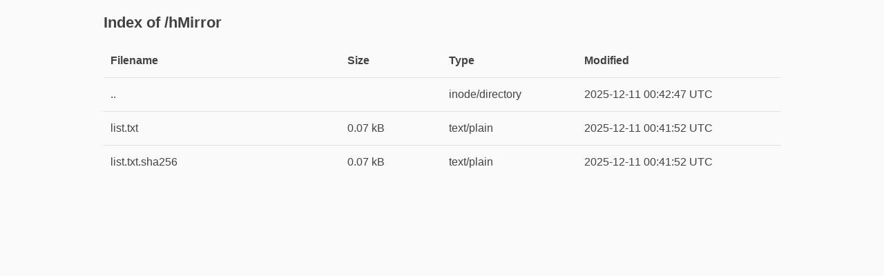

--- FILE ---
content_type: text/html; charset=utf-8
request_url: https://hmirror.molinero.dev/easylist-kor/
body_size: 850
content:
<!DOCTYPE html><html lang="en"><head><meta charset="utf-8"><meta name="viewport" content="width=device-width, initial-scale=1"><meta http-equiv="Content-Security-Policy" content="default-src 'none'; style-src 'sha256-pRPhD0PSYMjA1aaH0Euxzau/gpTWvAirYx+moV/lVg0=';"><title>Index of /hMirror</title><meta name="description" content="Index of /"><meta name="author" content="H&#233;ctor Molinero Fern&#225;ndez <hector@molinero.dev>"><link rel="canonical" href="https://hmirror.molinero.dev/"><style>body {font-family: '-apple-system', 'BlinkMacSystemFont', 'Segoe UI', 'Roboto', 'Helvetica Neue', 'Arial', 'Noto Sans', sans-serif;font-size: 16px;color: #424242;background-color: #FAFAFA;margin: 0;padding: 0;}a {color: #0D47A1;text-decoration: none;}a:hover,a:focus {text-decoration: underline;}.container {margin: 20px auto;width: 100%;max-width: 1000px;}.section {margin: 0 10px 10px;}.title {font-size: 22px;font-weight: 700;}.table {display: table;width: 100%;border-collapse: collapse;table-layout: fixed;}.row {display: table-row;}.row:not(:last-child) {border-bottom: 1px solid #E0E0E0;}.row:first-child {font-weight: 700;}a.row {color: inherit;text-decoration: none;}a.row:hover,a.row:focus {background-color: #F5F5F5;}.cell {display: table-cell;padding: 15px 10px;white-space: pre;overflow: hidden;text-overflow: ellipsis;}.cell:nth-child(1) { width: 35%; }.cell:nth-child(2) { width: 15%; }.cell:nth-child(3) { width: 20%; }.cell:nth-child(4) { width: 30%; }@media (max-width: 768px) {.table, .row, .cell {display: block;}.row {padding: 15px 10px;}.row:first-child {display: none;}.cell {padding: 0 0 5px;width: auto !important;white-space: normal;}.cell::before {display: inline-block;margin-right: 5px;font-weight: 700;}.cell:nth-child(1)::before {content: 'Filename:';}.cell:nth-child(2)::before {content: 'Size:';}.cell:nth-child(3)::before {content: 'Type:';}.cell:nth-child(4)::before {content: 'Modified:';}}</style></head><body><div class="container"><div class="section"><h2 class="title">Index of /hMirror</h2><div class="table"><div class="row"><div class="cell">Filename</div><div class="cell">Size</div><div class="cell">Type</div><div class="cell">Modified</div></div><a class="row" href="./.." title=".."><div class="cell">..</div><div class="cell"> </div><div class="cell">inode/directory</div><div class="cell">2025-12-11 00:42:47 UTC</div></a><a class="row" href="./list.txt" title="list.txt"><div class="cell">list.txt</div><div class="cell">0.07 kB</div><div class="cell">text/plain</div><div class="cell">2025-12-11 00:41:52 UTC</div></a><a class="row" href="./list.txt.sha256" title="list.txt.sha256"><div class="cell">list.txt.sha256</div><div class="cell">0.07 kB</div><div class="cell">text/plain</div><div class="cell">2025-12-11 00:41:52 UTC</div></a></div></div></div></body></html>
